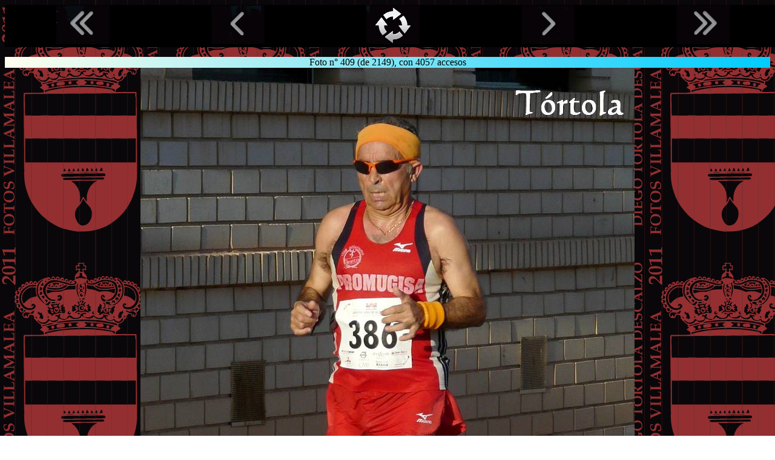

--- FILE ---
content_type: text/html; charset=UTF-8
request_url: https://www.villamalea.eu/galonce/ver_navant.php?posicion=409
body_size: 147660
content:
<!DOCTYPE html>
<html lang="es">
<head>
<link rel="icon" href="../img/escudo.ico" />
<meta name="viewport" content="width=device-width, initial-scale=1"/>
<title>Imagen n&#176; 409 de las Villamalea 2011, Fotos Diego Tortola u otr@s, versi&oacute;n sin javascript</title>
<meta name='Keywords' content='Villamalea, 2011, Autopsia, Fotografia, Album, Gratuito, Albacete, Foto, imagen, fiestas, festejos, tortola, santisimo, cristo, misericordia, gratis, libre' />
<meta name='Description' content='Albumes Fotos tortola Villamalea 2011, Autopsia Fotografica Gratuita de Villamalea y sus festejos en honor del santisimo cristo de la misericordia sin aranceles aduanas o pagos' />
<style>
body{background-image:url('[data-uri]');background-attachment:fixed}
div.c1{text-align:center;color:#fff}
img{border-spacing:0;border:0;border-style:none;padding:0;cursor:pointer}
.c5{background:linear-gradient(90deg,#ffe,#0cf)!important;text-align:center}
.ra1{top:1px;text-align:center}
.rr4{position:fixed;float:left;width:100%;border-spacing:0;border:0;background-color:#000;padding:0}
.rr4 img:hover{opacity:0.65}
.rr2{width:20%;padding-right:0}
.rr6{width:100%;border-spacing:0;border:0;padding:0}
.brClear{clear:both;display:block}
td.rainor{width:30%;text-align:center}
</style>
</head>
<body>
<div>
<div class='ra1'><table class='rr4'><tbody><tr><td class='rr2' title ='Ver Primera Foto (1)'>
<a href='./ver_navant.php?posicion=1'><img src='[data-uri]' width='88' height='64' alt='Ver Primera Foto (1)'/></a></td><td class='rr2' title ='Ver Foto Anterior (408)'>
<a href='./ver_navant.php?posicion=408'><img src='[data-uri]' width='88' height='64' alt='Ver Foto Anterior (408)'/></a></td><td class='rr2' title ='Ver Presentaci&oacute;n desde la foto n&#176; 410'>
<a href='./ver_preant.php?posicion=410'><img src='[data-uri]' width='88' height='64' alt='Ver Presentaci&oacute;n desde la foto n&#176; 410'/></a></td><td class='rr2' title ='Ver Foto Siguiente (410)'>
<a href='./ver_navant.php?posicion=410'><img src='[data-uri]' width='88' height='64' alt='Ver Foto Siguiente (410)'/></a></td><td class='rr2' title ='Ver Ultima Foto (2149)'>
<a href='./ver_navant.php?posicion=2149'><img src='[data-uri]' width='88' height='64' alt='Ver Ultima Foto (2149)'/></a></td></tr></tbody></table><span class='brClear'>&nbsp;</span></div><span class='brClear'>&nbsp;</span><p>&nbsp;</p><div class='c5'>Foto n&#176; 409 (de 2149), con 4057 accesos</div><div class='c1'><img src='[data-uri]' width='816' height='1037' title='Foto Villamalea 2011, n&#176; 409, con 4057 accesos' alt='Imagen 409' /></div><div class='c1'><table class='rr6'><tbody><tr><td>
<div class='c1'><a href='./ver_navant.php?posicion=408'><img src='[data-uri]' width='100' height='100' title='Ver Foto 408' alt='Imagen anterior'/></a>&nbsp;<span class='brClear'>Foto 408</span></div></td><td class='rainor'><a href='./ver_navant.php'><img src='[data-uri]' width='84' height='84' title='Ver Foto al Azar' alt='Imagen al azar'/></a></td><td><div class='c1'>&nbsp;<a href='./ver_navant.php?posicion=410'><img src='[data-uri]' width='100' height='100' title='Ver Foto 410' alt='Imagen siguiente'/></a><span class='brClear'>Foto 410</span></div></td></tr></tbody></table></div>
<div class="c1">
<span id="masopinos">&nbsp;</span><span class='brClear'>&nbsp;</span></div></div></body></html>